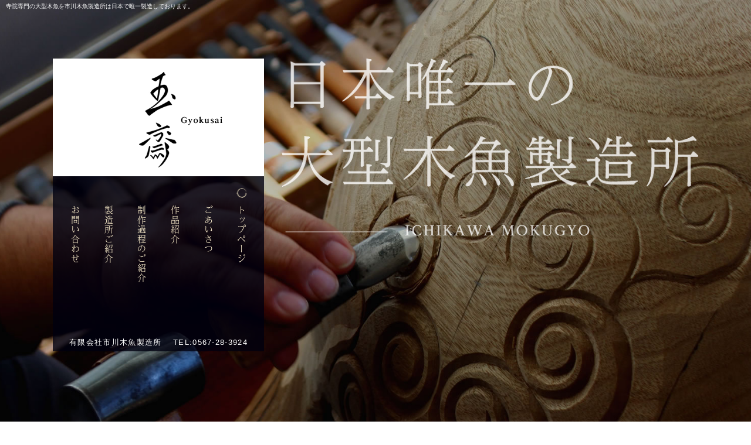

--- FILE ---
content_type: text/html; charset=UTF-8
request_url: https://www.mokugyo.jp/
body_size: 3937
content:
<!DOCTYPE html>
<html lang="ja">

<head>
<!-- Global site tag (gtag.js) - Google Analytics -->
<script async src="https://www.googletagmanager.com/gtag/js?id=G-JX8E54Y7D0"></script>
<script>
  window.dataLayer = window.dataLayer || [];
  function gtag(){dataLayer.push(arguments);}
  gtag('js', new Date());

  gtag('config', 'G-JX8E54Y7D0');
</script>
	
<meta http-equiv="content-type" content="text/html; charset=UTF-8" />
<title>寺院専門の手づくり木魚「玉斎」 | 市川木魚製造所</title>
<meta name="description" content="市川木魚製造所は愛知県愛西市にある会社で、市川木魚では寺院専用となる大きな木魚だけを専門で制作しております。長い歳月と手間をかけて、手づくりで木魚（玉斎）を造りあげています。国内では寺院専門で木魚を手作りしている唯一の会社です。" />
<meta name="generator" content="concrete5 - 5.6.4.0" />
<script type="text/javascript">
var CCM_DISPATCHER_FILENAME = '/index.php';var CCM_CID = 1;var CCM_EDIT_MODE = false;var CCM_ARRANGE_MODE = false;var CCM_IMAGE_PATH = "/concrete/images";
var CCM_TOOLS_PATH = "/index.php/tools/required";
var CCM_BASE_URL = "https://www.mokugyo.jp";
var CCM_REL = "";

</script>

<link rel="stylesheet" type="text/css" href="/concrete/css/ccm.base.css" />
<script type="text/javascript" src="/concrete/js/jquery.js"></script>
<script type="text/javascript" src="/concrete/js/ccm.base.js"></script>
	<meta name="viewport" content="user-scalable=1,initial-scale=1,minimum-scale=1,maximum-scale=1">
	<meta name="format-detection" content="telephone=no">
	<style>
		@import "/files/cache/css/html/typography.css";
	</style>
	<link rel="stylesheet" href="/themes/html/assets/css/reset.css" />
	<link rel="stylesheet" href="/themes/html/assets/js/slick/slick.css" />
	<link rel="stylesheet" href="/themes/html/assets/css/fix_menu.css" />
	<link rel="stylesheet" href="/themes/html/assets/css/style.css" />
			<link rel="stylesheet" href="/themes/html/assets/css/index.css" />
		<link rel="stylesheet" href="/themes/html/assets/css/sp_nav.css" />


		<script language="Javascript" src="/themes/html/assets/js/slick/slick.min.js"></script>


	<script src="/themes/html/assets/js/ofi.min.js"></script>


	<script src="/themes/html/assets/js/luxy.js"></script>

	<script src="/themes/html/assets/js/script.js"></script>


	<script>
		(function(d) {
			var config = {
					kitId: 'wvo0pza',
					scriptTimeout: 3000,
					async: true
				},
				h = d.documentElement,
				t = setTimeout(function() {
					h.className = h.className.replace(/\bwf-loading\b/g, "") + " wf-inactive";
				}, config.scriptTimeout),
				tk = d.createElement("script"),
				f = false,
				s = d.getElementsByTagName("script")[0],
				a;
			h.className += " wf-loading";
			tk.src = 'https://use.typekit.net/' + config.kitId + '.js';
			tk.async = true;
			tk.onload = tk.onreadystatechange = function() {
				a = this.readyState;
				if (f || a && a != "complete" && a != "loaded") return;
				f = true;
				clearTimeout(t);
				try {
					Typekit.load(config)
				} catch (e) {}
			};
			s.parentNode.insertBefore(tk, s)
		})(document);
	</script>


</head>

<body class="is-home">
	<div class="wrapper">



		<header id="header">


		<h1><span style="color: #ffffff;">寺院専門の大型木魚を市川木魚製造所は日本で唯一製造しております。</span></h1>
		



			
				<div class="headerinner">

				




				<div class="h-contents">

					<div class="logo opacity">

					<a href="/"><img border="0" class="ccm-image-block" alt="玉斎" src="/files/5316/1759/4891/h-logo.png" width="360" height="201" /></a>

					</div>


					<nav id="gnav">


<ul>
<li><a title="お問い合わせ" href="/contact/">お問い合わせ</a></li>
<li><a title="製造所ご紹介" href="/factory/">製造所ご紹介</a></li>
<li><a title="製作過程のご紹介" href="/flow/">制作過程のご紹介</a></li>
<li><a title="作品紹介" href="/work/">作品紹介</a></li>
<li><a title="ごあいさつ" href="/greetings/">ごあいさつ</a></li>
<li><a title="ホーム" href="/">トップページ</a></li>
</ul>
</nav><div class="text">


<p>有限会社市川木魚製造所 　TEL:0567-28-3924</p>
</div>

		



				</div>

					

						<div class="headcatch">

						<img border="0" class="ccm-image-block" alt="日本唯一の大型木魚製造所" src="/files/6016/1715/3555/catch.png" width="752" height="321" />
		

						</div>

				
						</div>
			







				

		</header>




		
<div id="luxy">


			<section id="mainimg">

				<div class="mainimginner">



	
					<div class="image js-parallax-scale">


					</div>

				</div>

			</section>





			<div id="main">




				<section id="concept">




					<div class="sectitle">

					<h2>悠久の時をかけて生まれ<br />時代を超えて受け継がれる音の響き</h2>
					</div>


					<div class="text">


<p>選りすぐられた大木の楠から数十年の時をかけて作られる木魚。<br /> その音の良さは、名だたるお寺で愛用されている実績からもはかり知ることができます。<br /> 市川木魚では3代に渡り製造方法を受け継ぎ、長い歳月をと惜しみない手間を掛けて作り上げております。<br /> その為、その木魚の音は100年以上変わることなく寺院にてご愛用頂いております。</p>
</div><p class="btn"><a title="ごあいさつ" href="/greetings/"> 市川木魚よりごあいさつ </a></p>
		

				</section>



				<section id="history">
					<div class="inner">

						<div class="txtbox">


						<h2>作品のご紹介 <span>Work</span></h2><p class="btn"><a title="作品紹介" href="/work/"> ご紹介はこちら </a></p>
	

						</div>


						<div class="image">

						<img border="0" class="ccm-image-block" alt="木魚の歴史のご紹介" src="/files/1616/1715/3554/history1.jpg" width="724" height="466" />
						</div>

					</div>

				</section>



				<section id="process">

					<div class="inner">

						<div class="left">
							<div class="image">

							<img border="0" class="ccm-image-block" alt="職人の技と知恵" src="/files/8316/1715/3554/process1.jpg" width="400" height="600" />
							</div>
	
							<div class="txtbox">
	
								<div class="sectitle">

								<h2>樹齢数百年の楠と<br /> 職人の技と知恵。</h2>
								</div>
	

								<div class="text">


<p>お客様の元に納められるまでには多くの工程と<br /> 悠久の歳月を要します。<br /> その一部を当サイトでご紹介いたします。</p>
</div>
		
	
							</div>
						</div>


						<div class="right">

						<h2>製造工程のご紹介 <span>Process</span></h2><p class="btn"><a title="製作過程のご紹介" href="/flow/"> ご紹介はこちら </a></p>
						</div>

					

					</div>

				</section>







				<section id="gallery">

					<div class="inner">


						<div class="txtbox">


						<h2>導入事例のご紹介 <span>Case</span></h2><p class="btn"><a title="導入事例" href="/case/"> ご紹介はこちら </a></p>

						</div>

						<div class="p-top__image-wrap">
							<div class="wrap">

								<div class="img0"></div>

							</div>
						</div>


					</div>

				</section>





				<section id="news">


				<h2>新着情報</h2>

					<div class="contents">


					<article>

	<time>2021.07.20</time>

	<div class="text">	<p>7月5日放送の東海テレビ「スイッチ」のコーナー「笑う門には福来る」に出演致しました。<br /><a title="メディア掲載情報" href="/factory/media/">詳しくはメディア掲載情報</a>をご覧ください。</p></div>

</article>

<article>

	<time>2021.03.31</time>

	<div class="text">	<p>作品一覧を更新致しました。寺院様で木魚の導入を悩んでいる方は、ぜひ参考にしてください。</p></div>

</article>

<article>

	<time>2021.03.05</time>

	<div class="text">	<p>市川木魚のホームページを公開いたしました。今後とも宜しくお願い致します。</p></div>

</article>




						
					</div>

				</section>



			</div>


			







<footer id="footer">
    <div class="top">
        <div class="inner">

            <div class="logo">

            <a href="/"><img border="0" class="ccm-image-block" alt="玉斎" src="/files/6216/1759/5055/f-logo.png" width="52" height="144" /></a>

            </div>


            <div class="text">


<p><strong>有限会社市川木魚製造所</strong><br /> 〒496-0912<br /> 愛知県愛西市東保町西河原２８８<br /> TEL:0567-28-3924</p>
</div><ul class="btns">
<li><a href="/contact"> お問い合わせ </a></li>
<li><a title="製造所ご紹介" name="access" href="https://www.mokugyo.jp/factory/#access"> アクセスマップ </a></li>
</ul>
	<div class="txtset">
	<p> </p>
<p><a href="https://www.furusato-tax.jp/product/detail/23232/5147734" target="_blank"><img style="display: block; margin-left: auto; margin-right: auto;" src="https://www.furusato-tax.jp/img/agreement/468_60w.png" alt="ふるさとチョイス" width="468" height="60" /></a></p>
<p> </p>
<p><a href="https://item.rakuten.co.jp/f232327-aisai/58720216/" target="_blank"><img style="display: block; margin-left: auto; margin-right: auto;" src="/files/6516/2676/9625/rakuten.png" alt="rakuten.png" width="300" height="120" /></a></p>	</div>




        </div>
    </div>


    <p id="copyright">Copyright ©有限会社市川木魚製造所. All rights reserved.</p>
		



</footer>






</div>

			


</div>

<div class="fix_menu">

<p class="tel"><a href="tel:0567-28-3924">電話する</a></p>
<p class="mail"><a title="お問い合わせ" href="/contact/">お問い合わせ</a></p>

</div>








</body>

</html>

--- FILE ---
content_type: text/css
request_url: https://www.mokugyo.jp/themes/html/assets/css/style.css
body_size: 2253
content:
@charset "UTF-8";
#gnav ul li a, #footer #copyright {
  font-family: a-otf-ud-reimin-pr6n, sans-serif;
  font-weight: 300;
  font-style: normal;
}

body {
  position: relative;
}

.floating {
  position: fixed;
  right: 10px;
  bottom: 10px;
}

@media (max-width: 767px) {
  #luxy {
    position: relative !important;
    -webkit-transform: translate3d(0px, 0px, 0px) !important;
            transform: translate3d(0px, 0px, 0px) !important;
  }
  body {
    height: auto !important;
  }
}

/* ----------------------------------------------
common
------------------------------------------------- */
body {
  overflow-x: hidden;
  color: #333333;
  font-size: 15px;
  line-height: 1.6;
  letter-spacing: 0.2em;
  font-family: "Yu Gothic UI", sans-serif;
}

@media (max-width: 767px) {
  body {
    font-size: 14px;
    letter-spacing: 0.1em;
  }
}

a {
  color: #333;
  text-decoration: underline;
}

a:hover {
  text-decoration: none;
}

img {
  max-width: 100%;
  height: auto;
}

.t-center {
  text-align: center;
}

.t-right {
  text-align: right;
}

.t-left {
  text-align: left;
}

.bold {
  font-weight: bold;
}

strong {
  font-weight: bold;
}

.red {
  color: #f00;
}

.opacity a {
  -webkit-transition: all 0.5s ease-out;
  transition: all 0.5s ease-out;
}

.opacity a:hover {
  opacity: 0.6;
}

.big {
  font-size: 18px;
  line-height: 1.8;
}

/* ----------------------------------------------
side
------------------------------------------------- */
#side {
  position: fixed;
  top: 50%;
  right: 0;
  z-index: 4;
  -webkit-transform: translateY(-50%);
          transform: translateY(-50%);
}

@media (max-width: 1500px) {
  #side {
    width: 16.66667vw;
  }
}

@media (max-width: 767px) {
  #side {
    display: none;
  }
}

/* ----------------------------------------------
header
------------------------------------------------- */
#header {
  -webkit-transition: all 0.5s ease-out;
  transition: all 0.5s ease-out;
  width: 100%;
  position: fixed;
  padding-top: 100px;
  top: 0px;
  left: 50%;
  -webkit-transform: translatex(-50%);
          transform: translatex(-50%);
  z-index: 2;
}

#header .headerinner {
  width: 100%;
  padding-right: 100px;
  max-width: 1120px;
  margin-left: auto;
  margin-right: auto;
  max-width: 1220px;
  padding-left: 10px;
  padding-right: 110px;
  max-width: 1320px;
  display: -webkit-box;
  display: -ms-flexbox;
  display: flex;
  -webkit-box-pack: justify;
      -ms-flex-pack: justify;
          justify-content: space-between;
}

@media (max-width: 1500px) {
  #header .headerinner {
    padding-right: 0px;
    max-width: 1120px;
    padding-left: 10px;
    padding-right: 10px;
  }
}

#header .h-contents {
  position: relative;
  height: 500px;
  -ms-flex-negative: 0;
      flex-shrink: 0;
  background-color: rgba(0, 0, 15, 0.8);
  width: 360px;
}

#header .headcatch {
  margin-left: 30px;
}

#header .headcatch img {
  width: 100%;
}

#header h1 {
  position: absolute;
  top: 5px;
  left: 10px;
  z-index: 2;
  color: #fff;
  font-size: 10px;
  line-height: 1.2;
  letter-spacing: 0;
}

#header .logo {
  background-color: #fff;
  text-align: center;
}

#header .text {
  position: absolute;
  bottom: 5px;
  width: 100%;
  padding: 0 10px;
  text-align: center;
  font-size: 13px;
  letter-spacing: 0.1em;
  line-height: 1.6;
  color: #fff;
}

#header .text span {
  font-size: 14px;
}

@media (max-width: 999px) {
  #header .h-contents {
    width: 300px;
    height: 450px;
  }
}

@media (max-width: 767px) {
  #header {
    padding-top: 0;
    position: relative;
    top: 0px;
    left: 0;
    -webkit-transform: translatex(0);
            transform: translatex(0);
  }
  #header .headerinner {
    width: 100%;
    padding: 0px;
    top: 0px;
  }
  #header .headcatch {
    position: absolute;
    top: 200px;
    left: 0;
    padding: 0 20px;
    text-align: center;
    margin-left: 0px;
    width: 100%;
  }
  #header .headcatch img {
    max-width: 500px;
  }
  #header .h-contents {
    width: 100%;
    height: auto;
  }
  #header .logo img {
    height: 80px;
    min-width: 0px;
    width: auto;
  }
  #header .text {
    position: relative;
    bottom: 0;
    padding: 5px 10px 5px 10px;
    font-size: 12px;
  }
  #header .text span {
    font-size: 13px;
  }
  #header h1 {
    display: none;
  }
}

#gnav {
  padding: 0 10px 70px 10px;
}

#gnav ul {
  display: -webkit-box;
  display: -ms-flexbox;
  display: flex;
  width: 100%;
  max-width: 1000px;
  margin: 0 auto;
}

#gnav ul li {
  position: relative;
  -webkit-box-flex: 1;
      -ms-flex: 1 0 auto;
          flex: 1 0 auto;
  -webkit-transition: all 0.5s ease-out;
  transition: all 0.5s ease-out;
  text-align: center;
}

#gnav ul li.current a:before {
  opacity: 1;
}

#gnav ul li a {
  text-decoration: none;
  color: #fff2d0;
  font-size: 15px;
  letter-spacing: 0.1em;
  line-height: 1.6;
  -webkit-writing-mode: vertical-rl;
      -ms-writing-mode: tb-rl;
          writing-mode: vertical-rl;
  padding-top: 50px;
  position: relative;
}

#gnav ul li a:before {
  -webkit-transition: all 0.5s ease-out;
  transition: all 0.5s ease-out;
  position: absolute;
  top: 20px;
  left: 50%;
  -webkit-transform: translatex(-50%);
          transform: translatex(-50%);
  display: block;
  content: "";
  width: 17px;
  height: 17px;
  opacity: 0;
  background: url(../images/gnav-icon.png) no-repeat center/cover;
}

#gnav ul li a:hover:before {
  opacity: 1;
}

@media (max-width: 767px) {
  #gnav {
    background-color: rgba(0, 0, 15, 0.8) !important;
    z-index: 4;
    height: calc(100vh - 50px) !important;
    right: -240px !important;
  }
  #gnav ul {
    -webkit-box-orient: vertical;
    -webkit-box-direction: normal;
        -ms-flex-direction: column;
            flex-direction: column;
  }
  #gnav ul li a {
    -webkit-writing-mode: inherit;
        -ms-writing-mode: inherit;
            writing-mode: inherit;
    padding-top: 30px;
  }
  #gnav ul li a:before {
    top: 15px;
  }
}

/* ----------------------------------------------
pagetop
------------------------------------------------- */
#pagetop {
  position: fixed;
  bottom: 30px;
  right: 30px;
  z-index: 4;
  width: 50px;
  height: 50px;
  -webkit-transition: all 0.5s ease-out;
  transition: all 0.5s ease-out;
}

#pagetop:hover {
  opacity: 0.6;
}

@media (max-width: 767px) {
  #pagetop {
    bottom: 55px;
    right: 10px;
  }
  #pagetop a {
    width: 40px;
    height: 40px;
  }
}

/*マウスオーバー時画像切り替え

#pagetop {
  position: fixed;
  bottom: 30px;
  right: 30px;
  z-index: 4;
  a {
    position: relative;
    display: block;
    width: 40px;
    height: 17px;
    img {
      @include transition();
      position: absolute;
      top: 0;
      &:last-child {
        opacity: 0;
      }
    }
    &:hover img:first-child {
      opacity: 0;
    }
    &:hover img:last-child {
      opacity: 1;
    }
  }
  @include sp {
   //display: none !important;
   bottom: 55px;
    right: 10px;
    a {
      width: 40px;
      height: 40px;
    }
  }
}

*/
/*フッター部分に固定
#pagetop {
  position: absolute;
  top: -73px;
  right: -50px;
  z-index: 4;
  width: 46px;
  height: 46px;
  @include opacity();
  @media (max-width: 1200px){
    right: 20px;
  }
  @include sp {
    //display: none !important;
    top: -70px;
    right: 10px;
    width: 40px;
    height: 40px;
    a {
    }
  }
}
*/
/* ----------------------------------------------
footer
------------------------------------------------- */
#footer .top {
  padding-top: 40px;
  padding-bottom: 40px;
  background: url(../images/f-bg.jpg) no-repeat center/cover;
}

#footer .inner {
  position: relative;
  width: 100%;
  max-width: 1120px;
  margin-left: auto;
  margin-right: auto;
  padding-left: 10px;
  padding-right: 10px;
}

#footer .logo {
  text-align: center;
  margin-bottom: 30px;
}

#footer .logo a {
  -webkit-transition: all 0.5s ease-out;
  transition: all 0.5s ease-out;
}

#footer .logo a:hover {
  opacity: 0.6;
}

#footer .text {
  margin-bottom: 30px;
  text-align: center;
  font-family: "Yu Gothic UI", sans-serif;
  font-size: 15px;
  letter-spacing: 0;
  line-height: 1.6;
  color: #fff;
}

#footer .btns {
  display: -webkit-box;
  display: -ms-flexbox;
  display: flex;
  -webkit-box-pack: center;
      -ms-flex-pack: center;
          justify-content: center;
}

#footer .btns li {
  width: 100%;
  max-width: 280px;
}

#footer .btns li + li {
  margin-left: 80px;
}

#footer .btns a {
  display: -webkit-box;
  display: -ms-flexbox;
  display: flex;
  -webkit-box-pack: center;
      -ms-flex-pack: center;
          justify-content: center;
  -webkit-box-align: center;
      -ms-flex-align: center;
          align-items: center;
  -webkit-transition: all 0.5s ease-out;
  transition: all 0.5s ease-out;
  width: 100%;
  height: 50px;
  border: solid 1px #fff;
  color: #fff;
  font-size: 15px;
  letter-spacing: 0.1em;
  line-height: 1.6;
  font-weight: bold;
  text-decoration: none;
  font-family: "Yu Gothic UI", sans-serif;
}

#footer .btns a:hover {
  opacity: 0.6;
}

#footer #copyright {
  padding: 0 10px;
  height: 70px;
  display: -webkit-box;
  display: -ms-flexbox;
  display: flex;
  -webkit-box-pack: center;
      -ms-flex-pack: center;
          justify-content: center;
  -webkit-box-align: center;
      -ms-flex-align: center;
          align-items: center;
  text-align: center;
  font-size: 12px;
  letter-spacing: 0;
  line-height: 1.2;
  color: #000000;
}

@media (max-width: 767px) {
  #footer .text {
    font-size: 14px;
  }
  #footer .btns {
    -webkit-box-orient: vertical;
    -webkit-box-direction: normal;
        -ms-flex-direction: column;
            flex-direction: column;
    -webkit-box-align: center;
        -ms-flex-align: center;
            align-items: center;
  }
  #footer .btns li {
    width: 100%;
    max-width: 280px;
  }
  #footer .btns li + li {
    margin-top: 20px;
    margin-left: 0px;
  }
  #footer .btns a {
    height: 50px;
    font-size: 15px;
  }
  #footer #copyright {
    height: 50px;
  }
}
/*# sourceMappingURL=style.css.map */

--- FILE ---
content_type: text/css
request_url: https://www.mokugyo.jp/themes/html/assets/css/index.css
body_size: 2289
content:
#concept .btn a, #history .btn a, #process .btn a, #gallery .btn a {
  position: relative;
  padding: 0 5px 10px 5px;
  display: inline-block;
  color: #00000e;
  font-size: 24px;
  line-height: 1.4;
  letter-spacing: 0.1em;
  text-decoration: none;
  border-bottom: 1px solid #bbbbbb;
}

#concept .btn a:after, #history .btn a:after, #process .btn a:after, #gallery .btn a:after {
  -webkit-transition: all 0.5s ease-out;
  transition: all 0.5s ease-out;
  position: absolute;
  bottom: -1px;
  left: 0;
  display: block;
  content: "";
  width: 50px;
  height: 1px;
  background-color: #00000e;
}

#concept .btn a:hover:after, #history .btn a:hover:after, #process .btn a:hover:after, #gallery .btn a:hover:after {
  width: 100%;
}

@media (max-width: 999px) {
  #concept .btn a, #history .btn a, #process .btn a, #gallery .btn a {
    font-size: 18px;
  }
}

@media (max-width: 767px) {
  #concept .btn a, #history .btn a, #process .btn a, #gallery .btn a {
    font-size: 15px;
  }
}

#concept .btn a, #history .btn a, #process .btn a, #gallery .btn a, #history h2, #process .right h2, #gallery h2, #concept .sectitle h2, #process .sectitle h2, #news {
  font-family: a-otf-ud-reimin-pr6n, sans-serif;
  font-weight: 300;
  font-style: normal;
}

#history h2, #process .right h2, #gallery h2 {
  padding: 70px 30px 0 30px;
  -webkit-writing-mode: vertical-rl;
      -ms-writing-mode: tb-rl;
          writing-mode: vertical-rl;
  margin-bottom: 50px;
  font-size: 20px;
  color: #00000e;
  letter-spacing: 0.2em;
  line-height: 1.4;
  background-image: url(../images/h2-icon.png);
  background-repeat: no-repeat;
  background-position: top 0 center;
}

#history h2 span, #process .right h2 span, #gallery h2 span {
  padding-top: 10px;
  font-size: 12px;
}

@media (max-width: 767px) {
  #history h2, #process .right h2, #gallery h2 {
    padding: 45px 10px 0 10px;
    background-size: 30px auto;
    -webkit-writing-mode: inherit;
        -ms-writing-mode: inherit;
            writing-mode: inherit;
    text-align: center;
    font-size: 18px;
    letter-spacing: 0.1em;
  }
  #history h2 span, #process .right h2 span, #gallery h2 span {
    display: block;
    font-size: 10px;
  }
}

#concept .sectitle, #process .sectitle {
  margin-bottom: 40px;
}

#concept .sectitle h2, #process .sectitle h2 {
  color: #00000e;
  font-size: 26px;
  line-height: 1.8;
  letter-spacing: 0.1em;
}

@media (max-width: 767px) {
  #concept .sectitle, #process .sectitle {
    margin-bottom: 30px;
  }
  #concept .sectitle h2, #process .sectitle h2 {
    font-size: 16px;
  }
}

/* ----------------------------------------------
mainimg
------------------------------------------------- */
#mainimg {
  overflow: hidden;
}

#mainimg .mainimginner {
  position: relative;
  height: 120vh;
}

#mainimg .image {
  position: absolute;
  width: 100%;
  height: 100%;
  left: 0;
  top: 0;
  z-index: 1;
  background: url(../images/mainimg.jpg) no-repeat center/cover;
}

@media (max-width: 767px) {
  #mainimg .mainimginner {
    height: calc(100vh - 159px);
  }
}

/* ----------------------------------------------
concept
------------------------------------------------- */
#concept {
  margin-bottom: 200px;
  padding-top: 100px;
  width: 100%;
  padding-right: 100px;
  max-width: 1120px;
  margin-left: auto;
  margin-right: auto;
  max-width: 1220px;
  padding-left: 10px;
  padding-right: 110px;
}

@media (max-width: 1500px) {
  #concept {
    padding-right: 0px;
    max-width: 1120px;
    padding-left: 10px;
    padding-right: 10px;
  }
}

#concept .sectitle {
  display: -webkit-box;
  display: -ms-flexbox;
  display: flex;
  -webkit-box-pack: center;
      -ms-flex-pack: center;
          justify-content: center;
}

#concept .text {
  color: #333333;
  font-size: 15px;
  line-height: 1.6;
  letter-spacing: 0.2em;
  font-family: "Yu Gothic UI", sans-serif;
}

#concept .btn {
  margin-top: 50px;
}

@media (max-width: 767px) {
  #concept {
    margin-bottom: 100px;
    padding-top: 70px;
  }
  #concept .text {
    font-size: 14px;
    letter-spacing: 0.1em;
  }
  #concept .btn {
    text-align: center;
  }
}

/* ----------------------------------------------
history
------------------------------------------------- */
#history {
  margin-bottom: 200px;
}

#history .inner {
  width: 100%;
  padding-right: 100px;
  max-width: 1120px;
  margin-left: auto;
  margin-right: auto;
  max-width: 1220px;
  padding-left: 10px;
  padding-right: 110px;
  display: -webkit-box;
  display: -ms-flexbox;
  display: flex;
  -webkit-box-pack: justify;
      -ms-flex-pack: justify;
          justify-content: space-between;
}

@media (max-width: 1500px) {
  #history .inner {
    padding-right: 0px;
    max-width: 1120px;
    padding-left: 10px;
    padding-right: 10px;
  }
}

#history .txtbox {
  -ms-flex-negative: 0;
      flex-shrink: 0;
}

#history .image {
  margin-left: 100px;
}

#history .btn {
  margin-top: 50px;
}

@media (max-width: 999px) {
  #history .image {
    margin-left: 50px;
  }
}

@media (max-width: 767px) {
  #history {
    margin-bottom: 100px;
  }
  #history .inner {
    -webkit-box-orient: vertical;
    -webkit-box-direction: normal;
        -ms-flex-direction: column;
            flex-direction: column;
  }
  #history .txtbox {
    margin-bottom: 50px;
  }
  #history .image {
    margin-left: 0px;
  }
  #history .btn {
    margin-top: 0px;
    text-align: center;
  }
}

/* ----------------------------------------------
process
------------------------------------------------- */
#process {
  margin-bottom: 110px;
}

#process .inner {
  width: 100%;
  padding-right: 100px;
  max-width: 1120px;
  margin-left: auto;
  margin-right: auto;
  max-width: 1220px;
  padding-left: 10px;
  padding-right: 110px;
  display: -webkit-box;
  display: -ms-flexbox;
  display: flex;
  -webkit-box-pack: justify;
      -ms-flex-pack: justify;
          justify-content: space-between;
}

@media (max-width: 1500px) {
  #process .inner {
    padding-right: 0px;
    max-width: 1120px;
    padding-left: 10px;
    padding-right: 10px;
  }
}

#process .left {
  display: -webkit-box;
  display: -ms-flexbox;
  display: flex;
}

#process .right {
  -ms-flex-negative: 0;
      flex-shrink: 0;
  margin-left: 50px;
}

#process .txtbox {
  -ms-flex-negative: 0;
      flex-shrink: 0;
}

#process .image {
  margin-right: 100px;
}

#process .text {
  color: #333333;
  font-size: 15px;
  line-height: 1.6;
  letter-spacing: 0.2em;
  font-family: "Yu Gothic UI", sans-serif;
}

#process .btn {
  margin-top: 50px;
}

@media (max-width: 999px) {
  #process .image {
    margin-right: 50px;
  }
}

@media (max-width: 767px) {
  #process {
    margin-bottom: 10px;
  }
  #process .inner {
    -webkit-box-align: center;
        -ms-flex-align: center;
            align-items: center;
    -webkit-box-orient: vertical;
    -webkit-box-direction: normal;
        -ms-flex-direction: column;
            flex-direction: column;
  }
  #process .left {
    -webkit-box-ordinal-group: 2;
        -ms-flex-order: 1;
            order: 1;
    -webkit-box-align: center;
        -ms-flex-align: center;
            align-items: center;
    -webkit-box-orient: vertical;
    -webkit-box-direction: normal;
        -ms-flex-direction: column;
            flex-direction: column;
  }
  #process .right {
    margin-left: 0;
  }
  #process .image {
    margin-right: 0px;
    margin-bottom: 30px;
    max-width: 350px;
    width: 100%;
    padding-top: 320px;
    position: relative;
  }
  #process .image img {
    width: 100%;
    height: 100%;
    position: absolute;
    top: 0;
    -o-object-fit: cover;
       object-fit: cover;
    -o-object-position: 100% 0;
       object-position: 100% 0;
    font-family: "object-fit: cover;";
  }
  #process .text {
    font-size: 14px;
    letter-spacing: 0.1em;
  }
  #process .btn {
    margin-top: 30px;
    text-align: center;
  }
}

/* ----------------------------------------------
news
------------------------------------------------- */
#news {
  margin-bottom: 200px;
  width: 100%;
  padding-right: 100px;
  max-width: 1120px;
  margin-left: auto;
  margin-right: auto;
  max-width: 1220px;
  padding-left: 10px;
  padding-right: 110px;
  display: -webkit-box;
  display: -ms-flexbox;
  display: flex;
}

@media (max-width: 1500px) {
  #news {
    padding-right: 0px;
    max-width: 1120px;
    padding-left: 10px;
    padding-right: 10px;
  }
}

#news h2 {
  -ms-flex-negative: 0;
      flex-shrink: 0;
  width: 250px;
  min-height: 200px;
  display: -webkit-box;
  display: -ms-flexbox;
  display: flex;
  -webkit-box-pack: center;
      -ms-flex-pack: center;
          justify-content: center;
  -webkit-box-align: center;
      -ms-flex-align: center;
          align-items: center;
  background-color: #00000e;
  font-size: 14px;
  letter-spacing: 0.2em;
  line-height: 1.4;
  color: #fff;
}

#news .contents {
  padding: 20px 30px;
  -webkit-box-flex: 1;
      -ms-flex: 1;
          flex: 1;
  background-color: #f9f9f9;
}

#news article {
  display: -webkit-box;
  display: -ms-flexbox;
  display: flex;
  font-size: 15px;
  letter-spacing: 0.1em;
  line-height: 1.6;
  font-family: "Yu Gothic UI", sans-serif;
}

#news article + article {
  margin-top: 30px;
}

#news time {
  -ms-flex-negative: 0;
      flex-shrink: 0;
  margin-right: 10px;
  display: block;
  color: #00000d;
  font-weight: bold;
}

#news .text {
  color: #333333;
}

#news .text a {
  font-weight: bold;
  color: #00000c;
}

@media (max-width: 767px) {
  #news {
    margin-bottom: 70px;
    display: block;
  }
  #news h2 {
    width: 100%;
    min-height: 50px;
  }
  #news .contents {
    padding: 20px 20px;
    -webkit-box-flex: 1;
        -ms-flex: 1;
            flex: 1;
    background-color: #f9f9f9;
  }
  #news article {
    display: block;
    font-size: 14px;
  }
  #news article + article {
    margin-top: 20px;
  }
  #news time {
    margin-bottom: 5px;
    margin-right: 0px;
  }
}

/* ----------------------------------------------
gallery
------------------------------------------------- */
#gallery {
  overflow: hidden;
  margin-bottom: 150px;
}

#gallery .inner {
  width: 100%;
  padding-right: 100px;
  max-width: 1120px;
  margin-left: auto;
  margin-right: auto;
  max-width: 1220px;
  padding-left: 10px;
  padding-right: 110px;
  display: -webkit-box;
  display: -ms-flexbox;
  display: flex;
  -webkit-box-pack: justify;
      -ms-flex-pack: justify;
          justify-content: space-between;
}

@media (max-width: 1500px) {
  #gallery .inner {
    padding-right: 0px;
    max-width: 1120px;
    padding-left: 10px;
    padding-right: 10px;
  }
}

#gallery .txtbox {
  padding-top: 90px;
  -ms-flex-negative: 0;
      flex-shrink: 0;
}

#gallery .p-top__image-wrap {
  width: 72.72727272727273%;
}

#gallery .img0 {
  width: 100% !important;
  top: 0 !important;
  left: 0 !important;
}

#gallery .btn {
  margin-top: 50px;
}

@media (max-width: 767px) {
  #gallery {
    margin-bottom: 100px;
  }
  #gallery .inner {
    -webkit-box-orient: vertical;
    -webkit-box-direction: normal;
        -ms-flex-direction: column;
            flex-direction: column;
  }
  #gallery .p-top__image-wrap {
    width: 100%;
  }
  #gallery .btn {
    margin-top: 0px;
    text-align: center;
  }
}

/* ----------------------------------------------
gallery p-top__image 
------------------------------------------------- */
.p-top__image {
  position: relative;
  margin-top: -1px;
}

.p-top__image-heading {
  background: #fff;
}

.p-top__image-heading .c-title1 {
  margin-bottom: 0;
  padding-bottom: 0;
}

.p-top__image-heading .c-title1 .h {
  font-size: 75px;
  font-size: 7.5rem;
  font-weight: 400;
}

@media screen and (min-width: 1401px) {
  .p-top__image-heading .c-title1 .h {
    font-size: 90px;
    font-size: 9rem;
  }
}

.p-top__image-wrap .wrap {
  padding-top: 90px;
  height: calc(610px * 5);
}

.p-top__image-wrap .wrap:before,
.p-top__image-wrap .wrap:after {
  display: none;
}

.p-top__image-wrap .wrap > div {
  position: relative;
  width: 100%;
  height: 600px;
  margin: auto;
  background-position: center;
  background-repeat: no-repeat;
  background-size: cover;
  -webkit-transition: background-image 0.3s linear;
  transition: background-image 0.3s linear;
}

.p-top__image-wrap .wrap > div.img0 {
  background-image: url(../images/gallery1.jpg);
}

.p-top__image-wrap .wrap > div.img1 {
  background-image: url(../images/gallery2.jpg);
}

.p-top__image-wrap .wrap > div.img2 {
  background-image: url(../images/gallery3.jpg);
}

.p-top__image-wrap .wrap > div.img3 {
  background-image: url(../images/gallery4.jpg);
}

@media (max-width: 767px) {
  .p-top__image-wrap .wrap > div {
    height: 350px;
  }
  .p-top__image-wrap .wrap {
    padding-top: 60px;
    height: calc(360px * 5);
  }
}

/* ----------------------------------------------

------------------------------------------------- */
/*# sourceMappingURL=index.css.map */

--- FILE ---
content_type: text/css
request_url: https://www.mokugyo.jp/themes/html/assets/css/sp_nav.css
body_size: 535
content:
@charset "utf-8";


/*----------------------------------------------
スマホメニュー
----------------------------------------------*/
.layer{
	position: fixed;
	top: 0;
	right: 240px;
	z-index: 1;
	display: none;
	width: 100%;
	height: 100%;
	background-color: transparent;
}
.wrapper{
	position: relative;
	right: 0;
}
.wrapper.open{
	position: fixed;
	width: 100%;
}
#btn-gnav {
	display: none;
}
@media screen and (max-width: 767px){
	#btn-gnav {
		position: fixed;
		top: 5px;
		right: 5px;
		z-index: 5;
		display: block;
		width: 50px;
		height: 50px;
		font-size: 12px;
		color: #fff;
		text-align: center;
		background-color: #00000F;
		border-radius: 5px;
		cursor: pointer;
		border: solid 1px #fff;
		line-height: 1;
	}
	#btn-gnav:after {
		position: absolute;
		bottom: 5px;
		content: 'MENU';
		display: block;
		width: 100%;
		color: #fff;
		font-size: 11px;
		text-align: center;
	}
	#btn-gnav span {
		display: inline-block;
		position: relative;
		width: 60%;
		height: 4px;
		background-color: #fff;
		border-radius: 4px;
	}
	#btn-gnav span:before {
		content: "";
		display: block;
		position: absolute;
		top: 8px;
		width: 100%;
		height: 4px;
		background-color: #fff;
		border-radius: 4px;
	}
	#btn-gnav span:after {
		content: "";
		display: block;
		position: absolute;
		top: 16px;
		width: 100%;
		height: 4px;
		background-color: #fff;
		border-radius: 4px;
	}
	#gnav{
		position: fixed;
		top: 0;
		right: -240px;
		width: 240px;
		height: calc(100% - 50px);
		padding: 0;
		background: #fff;
		border-left: 1px solid #000;
		width: 240px;
		overflow-y: auto;
	}
	#gnav ul{
		max-width: none;
		height: auto;
		padding: 0;
	}
	#gnav ul li{
		float: none;
		text-align: center;
		border-bottom: 1px solid #000;
		width: 100%;
	}
	#gnav ul li a{
		display: block;
		line-height: 45px;
	}
}


--- FILE ---
content_type: application/javascript
request_url: https://www.mokugyo.jp/themes/html/assets/js/luxy.js
body_size: 3618
content:
/**
 * Written by Mineo Okuda on 01/03/18.
 *
 * Mineo Okuda - development + design
 * https://willstyle.co.jp
 * https://github.com/min30327
 *
 * MIT license.
 */

(function(root, factory) {
	'use strict';

	if (typeof define === 'function' && define.amd) {
		// AMD. Register as an anonymous module.
		define([], factory);
	}
	else if (typeof exports === 'object') {
		// COMMONJS
		module.exports = factory();
	}
	else {
		// BROWSER
		root.luxy = factory();
	}
}(this, function() {

	'use strict';

		var defaults = {
			wrapper: '#luxy',
			fixed: '.luxy-fixed',
			targets : '.luxy-el',
			wrapperSpeed: 0.01,//0.18
			targetSpeed: 0.02,//0.02
			targetPercentage: 0.1//0.1
		};

		// var winHeight = $(window).height();
		var winHeight = window.innerHeight;
		var w = $(window).width();

 		var requestAnimationFrame =
			window.requestAnimationFrame || window.mozRequestAnimationFrame ||
			window.webkitRequestAnimationFrame || window.msRequestAnimationFrame;
			window.requestAnimationFrame = requestAnimationFrame;
		var cancelAnimationFrame = window.cancelAnimationFrame || window.mozCancelAnimationFrame;

		/**
		 * Merge two or more objects. Returns a new object.
		 * @param {Object}   objects  The objects to merge together
		 * @returns {Object}          Merged values of defaults and options
		 */
		var extend = function () {

			// Variables
			var extended = {};
			var deep = false;
			var i = 0;
			var length = arguments.length;

			// Merge the object into the extended object
			var merge = function (obj) {
				for (var prop in obj) {
					if (obj.hasOwnProperty(prop)) {
						extended[prop] = obj[prop];
					}
				}
			};

			// Loop through each object and conduct a merge
			for ( ; i < length; i++ ) {
				var obj = arguments[i];
				merge(obj);
			}

			return extended;

		};

		var Luxy = function(){
			this.Targets = [];
			this.TargetsLength = 0;
			this.wrapper = '';
			this.fixed = '';
			this.windowHeight = 0;
			this.wapperOffset = 0;
			this.wapperOffsetRev = 0;
			this.wapperOffsetRev2 = 0;
			this.wapperOffsetRev3 = 0;
		};
		Luxy.prototype = {
			isAnimate: false,
			isResize : false,
			scrollId: "",
			resizeId: "",
			init : function(options){
				this.settings = extend(defaults, options || {});
				this.wrapper = document.querySelector(this.settings.wrapper);
				this.fixed = document.querySelectorAll(this.settings.fixed);

				if(this.wrapper==="undefined"){
					return false;
				}
				this.targets = document.querySelectorAll(this.settings.targets);
				document.body.style.height = this.wrapper.clientHeight + 'px';

				this.windowHeight = window.clientHeight;
				this.attachEvent();
				this.apply(this.targets,this.wrapper);
				this.animate();
				this.resize();
			},
			apply : function(targets,wrapper){
				this.wrapperInit();

				this.targetsLength = targets.length;
				for (var i = 0; i < this.targetsLength; i++) {
					var attr = {
						offset : targets[i].getAttribute('data-offset'),
						speedX : targets[i].getAttribute('data-speed-x'),
						speedY : targets[i].getAttribute('data-speed-Y'),
						percentage : targets[i].getAttribute('data-percentage'),
						horizontal : targets[i].getAttribute('data-horizontal')
					};
					this.targetsInit(targets[i],attr);
				}
			},
			wrapperInit: function(){
				this.wrapper.style.width = '100%';
				this.wrapper.style.position = 'fixed';
			},
			targetsInit: function(elm,attr){

				this.Targets.push({
					elm : elm,
					offset : attr.offset ? attr.offset : 0,
					horizontal : attr.horizontal ? attr.horizontal : 0,
					top : 0,
					left : 0,
					speedX : attr.speedX ? attr.speedX : 1,
					speedY : attr.speedY ? attr.speedY : 1,
					percentage :attr.percentage ? attr.percentage : 0
				});
			},
			scroll : function(){
				var scrollTopTmp = document.documentElement.scrollTop || document.body.scrollTop;
				this.scrollTop = document.documentElement.scrollTop || document.body.scrollTop;
				var offsetBottom = this.scrollTop + this.windowHeight;
				this.wrapperUpdate(this.scrollTop);
				for (var i = 0; i < this.Targets.length; i++) {
					this.targetsUpdate(this.Targets[i]);
				}
			},
			animate : function(){
				this.scroll();
				this.scrollId = requestAnimationFrame(this.animate.bind(this));
			},
			wrapperUpdate : function(){

				this.wapperOffset += (this.scrollTop - this.wapperOffset) * this.settings.wrapperSpeed;
				// console.log(this.scrollTop,this.wapperOffset,this.settings.wrapperSpeed);
				this.wrapper.style.transform = 'translate3d(' + 0 + ',' +  Math.round(-this.wapperOffset* 100) / 100 + 'px ,' + 0 + ')';
				for(var j = 0; j < this.fixed.length; ++j){
					this.fixed[j].style.transform = 'translate3d(' + 0 + ',' +  - Math.round(-this.wapperOffset* 100) / 100 + 'px ,' + 0 + ')';
				}










		/*=======================================
				トップ 画像パララックス
				=========================================*/
				if($('body').hasClass('is-home')){
					var scrollTops = Math.round(this.wapperOffset* 100) / 100;
					var scrollTopsRev = -Math.round(-this.wapperOffset* 100) / 100;
					if(w>768){
						$(window).on('resize',function(){
							// var winHeight = $(window).height();
							var winHeight = window.innerHeight;
						});
					}
					// console.log(winHeight);
					// $('.l-kv__txt1').text(winHeight);
					var posImageWrap = $('.p-top__image-wrap').offset().top;
					var posImageEnd = posImageWrap + $('.p-top__image-wrap').innerHeight();
					var imageTop = 0;
					// console.log(this.scrollTop,posImageWrap);


					// 画像 切り替え
					if(w>768) var xH = 610;
					else var xH = 300;
					if(this.scrollTop > posImageWrap && this.scrollTop < posImageEnd - winHeight){
						var scrlImagePos = (this.scrollTop - posImageWrap) / xH | 0;
						if(scrlImagePos > 3) scrlImagePos = 3;
						$($('.p-top__image-wrap .wrap > div').attr('class','img'+scrlImagePos));

					// 	// 画像 位置
					// 	var imageTop = $('.p-top__image-wrap .wrap').offset().top;
					// 	imageTop += (this.scrollTop - posImageWrap);
					// 	console.log(this.scrollTop,imageTop,posImageWrap);
					// 	document.querySelector('.p-top__image-wrap .wrap > div').style.transform = 'translate3d(0,'+ -Math.round(-imageTop* 100) / 100 +'px ,0)';
					// 	// console.log(scrlImagePos);
					}





					// 画像 サイズ

					/*
					if(w>768){// PC
						var percentage = ((this.scrollTop*2)/posImageEnd*100)-55;
						var percentage2 = ((this.scrollTop-posImageWrap)/(posImageEnd-posImageWrap-winHeight))*100;
						percentage2 = percentage2*0.25 + 75;
						if(percentage<35) percentage=35;
						if(percentage>=100) percentage=100;
						if(percentage2<75) percentage2=75;
						if(percentage2>=100) percentage2=100;
					}else{// SP
						var percentage = ((this.scrollTop-posImageWrap)/(posImageEnd-posImageWrap-winHeight))*100;
						percentage = percentage*0.51 + 49;
						var percentage2 = ((this.scrollTop-posImageWrap)/(posImageEnd-posImageWrap-winHeight))*100;
						percentage2 = percentage2*0.60 + 40;
						if(percentage<49) percentage=49;
						if(percentage>=100) percentage=100;
						if(percentage2<40) percentage2=40;
						if(percentage2>=100) percentage2=100;
					}
*/

/*
					var posY = (100-percentage2)/2;
					$('.p-top__image-wrap .wrap > div').css({
						'width':percentage+'vw',
						'height':percentage2+'vh',
						'top':posY+'vh'
					});
*/











if(w>768){// PC
	var percentage = ((this.scrollTop*2)/posImageEnd*100)-55;
	var percentage2 = ((this.scrollTop-posImageWrap)/(posImageEnd-posImageWrap-winHeight))*100;
	percentage2 = percentage2*0.25 + 75;
	if(percentage<50) percentage=50;
	if(percentage>=100) percentage=100;
	if(percentage2<50) percentage2=50;
	if(percentage2>=100) percentage2=100;
}else{// SP
	var percentage = ((this.scrollTop-posImageWrap)/(posImageEnd-posImageWrap-winHeight))*100;
	percentage = percentage*0.51 + 49;
	var percentage2 = ((this.scrollTop-posImageWrap)/(posImageEnd-posImageWrap-winHeight))*100;
	percentage2 = percentage2*0.60 + 40;
	if(percentage<49) percentage=49;
	if(percentage>=100) percentage=100;
	if(percentage2<40) percentage2=40;
	if(percentage2>=100) percentage2=100;
}



var posY = (100-percentage2)/2;
var posX = (percentage)/4;
if(w>768){
$('.p-top__image-wrap .wrap > div').css({
	//'width':percentage+'vw',
	//'height':percentage2+'vh',
	//'top':posY+'vh',
	//'left':-posX+'vw'
	
});
}


					// 画像 スクロール固定
					if(
						this.scrollTop >= posImageWrap
						&& this.scrollTop + winHeight <= posImageEnd
					){
						// window.alert('1');
						this.wapperOffsetRev += (this.scrollTop - posImageWrap - this.wapperOffsetRev);
						document.querySelector('.p-top__image-wrap .wrap').style.transform = 'translate3d(' + 0 + ',' +  -Math.round(-this.wapperOffsetRev* 100) / 100 + 'px ,' + 0 + ')';

					}else if(this.scrollTop + winHeight > posImageEnd){
						// window.alert('1');
						var diff = (posImageEnd - this.scrollTop - winHeight) * 0.2;
						// console.log(diff);
						this.wapperOffsetRev += (this.scrollTop - posImageWrap - this.wapperOffsetRev);
						document.querySelector('.p-top__image-wrap .wrap').style.transform = 'translate3d(' + 0 + ',calc(' +  -Math.round(-this.wapperOffsetRev* 100) / 100 + 'px + '+diff+'px) ,' + 0 + ')';

					}




					// KV下リード文
					// var leadTop = $('.p-top__lead .l-kv__txt1').offset().top;
					// var txtOutside = $('.l-kv__txt1.outside').height()/2;
					// // console.log(this.scrollTop,leadTop);
					// if(this.scrollTop + (winHeight/2) - txtOutside >= leadTop){
					// 	// console.log(leadTop,this.scrollTop);
					// 	// $('.l-kv__txt1.outside').css('transform','translate3d(' + 0 + ',' + (leadTop - (winHeight/2) - txtOutside) + 'px ,' + 0 + ')');
					// 	document.querySelector('.l-kv__txt1.outside').style.opacity = '0';
					// 	document.querySelector('.p-top__lead .l-kv__txt1').style.opacity = '1';
					// }else{
					// 	document.querySelector('.l-kv__txt1.outside').style.opacity = '1';
					// 	document.querySelector('.p-top__lead .l-kv__txt1').style.opacity = '0';
					// }



					// OUR PRODUCT
					// var posProductWrap = $('.p-top__product').offset().top;
					// var posProductEnd = posProductWrap + $('.p-top__product').innerHeight();
					// // console.log(this.scrollTop,posProductWrap,this.wapperOffsetRev2);
					// if(this.scrollTop + winHeight <= posProductEnd){

					// 	this.wapperOffsetRev2 += (this.scrollTop - posProductWrap - this.wapperOffsetRev2);
					// 	document.querySelector('.p-top__product-wrap').style.transform = 'translate3d(' + 0 + ',' +  -Math.round(-this.wapperOffsetRev2* 100) / 100 + 'px ,' + 0 + ')';
					// }
				}





















				/*=======================================
				パララックス
				=========================================*/
				var sctop = this.scrollTop;
				var $window = $(window);
				$('.js-parallax-scale2').each(function(index){
					var $self = $(this);
					var offsetPositions = $self.offset();
					if (
						(sctop + $window.height()) > offsetPositions.top &&
						((offsetPositions.top + $self.height()) > sctop)
					){
						var bgScale = ((sctop + $window.height() - offsetPositions.top)/35);
						if(bgScale<0) bgScale = 0;
						var scales = bgScale + 100 + '%';
						$self.css('background-size', scales);
					}
				});
				$('.js-parallax-scale3').each(function(index){
					var $self = $(this);
					var offsetPositions = $self.offset();
					if (
						(sctop + $window.height()) > offsetPositions.top &&
						((offsetPositions.top + $self.height()) > sctop)
					){
						var bgScale = ((sctop + $window.height() - offsetPositions.top)/50);
						if(bgScale<0) bgScale = 0;
						var scales = bgScale + 100 + '%';
						$self.css('background-size', scales);
					}
				});
				$('.js-parallax').each(function(index){
					var $self = $(this);
					var offsetPositions = $self.offset();
					if (
						(sctop + $window.height()) > offsetPositions.top &&
						((offsetPositions.top + $self.height()) > sctop)
					){
						var offsetY =  sctop - offsetPositions.top  -((sctop - offsetPositions.top)/ 1.2);
						var positions = '50%' + offsetY + 'px';
						$self.css('backgroundPosition', positions);
					}
				});









			},
			targetsUpdate : function(target){
				target.top += (this.scrollTop * Number(this.settings.targetSpeed) * Number(target.speedY) - target.top) * this.settings.targetPercentage;
				target.left += (this.scrollTop * Number(this.settings.targetSpeed) * Number(target.speedX) - target.left) * this.settings.targetPercentage;
				var targetOffsetTop = ( parseInt(target.percentage) - target.top - parseInt(target.offset) );
				var offsetY = Math.round(targetOffsetTop * -100) / 100;
				var offsetX = 0;
				if(target.horizontal){
					var targetOffsetLeft = ( parseInt(target.percentage) - target.left - parseInt(target.offset) );
					offsetX = Math.round(targetOffsetLeft * -100) / 100;
				}
				target.elm.style.transform = 'translate3d(' + offsetX + 'px ,' + offsetY + 'px ,' + 0 +')';
			},
			resize: function(){
				var self = this;
				self.windowHeight = (window.innerHeight || document.documentElement.clientHeight || 0);
				if( parseInt(self.wrapper.clientHeight) != parseInt(document.body.style.height)){
					document.body.style.height = self.wrapper.clientHeight + 'px';
				}
				self.resizeId = requestAnimationFrame(self.resize.bind(self));
			},
			attachEvent : function(){
				var self = this;
				window.addEventListener('resize',function(){
					if(!self.isResize){
						cancelAnimationFrame(self.resizeId);
						cancelAnimationFrame(self.scrollId);
						self.isResize = true;
						setTimeout(function(){
							self.isResize = false;
							self.resizeId = requestAnimationFrame(self.resize.bind(self));
							self.scrollId = requestAnimationFrame(self.animate.bind(self));
						},200);
					}
				});

			}






















		};








		var luxy = new Luxy();

		return luxy;


















	})
);

--- FILE ---
content_type: application/javascript
request_url: https://www.mokugyo.jp/themes/html/assets/js/script.js
body_size: 3454
content:
$(function () {
	var wSize = window.innerWidth;

	//スマホメニュー
	$('body').prepend('<div class="layer"></div><div id="btn-gnav" href="#"><span></span></div>');
	var $menu = $('#gnav'),
		$menuBtn = $('#btn-gnav'),
		$body = $('body > .wrapper'),
		$layer = $('.layer'),
		$btn = $('#btn-gnav'),
		menuWidth = $menu.outerWidth();

	$menuBtn.on('click', function () {
		$body.toggleClass('open');
		if ($body.hasClass('open')) {
			// css で非表示にしていた .layer を表示
			$layer.show();
			$body.animate({ 'right': menuWidth }, 300);
			$menu.animate({ 'right': 0 }, 300);
			$btn.animate({ 'right': menuWidth + 5 }, 300);
		} else {
			// .layer を非表示
			$layer.hide();
			$menu.animate({ 'right': -menuWidth }, 300);
			$body.animate({ 'right': 0 }, 300);
			$btn.animate({ 'right': 5 }, 300);
		}
	});
	// .layer をクリック時にもメニューを閉じる
	$layer.on('click', function () {
		$menu.animate({ 'right': -menuWidth }, 300);
		$body.animate({ 'right': 0 }, 300).removeClass('open');
		$btn.animate({ 'right': 5 }, 300);
		$layer.hide();
	});


	//スムーススクロール
	var headerHeight = 0  //ヘッダの高さ
	//ヘッダ固定の場合
	// headerHeight = wSize >= 768 ? 280 : 0;
	$('a[href^="#"]').click(function () {
		var href = $(this).attr("href");
		var $target = $(href == "#" || href == "" ? 'html' : href);
		var position = $target.offset().top - headerHeight; //ヘッダの高さ分位置をずらす
		$("html, body").animate({ scrollTop: position }, 550, "swing");
		return false;
	});
	//ヘッダ固定の場合
	// $(window).on('load', function() {
	// 	var url = $(location).attr('href');
	// 	if(url.indexOf("#") != -1){
	// 		var speed = 0;
	// 		var id = url.split("#");
	// 		var $target = $('#' + id[id.length - 1]);
	// 		console.log($target);
	// 		if($target.length){
	// 			var pos = $target.offset().top-headerHeight;
	// 			$("html, body").animate({scrollTop:pos}, speed, "swing");
	// 		}
	// 	}
	// });


	/*
	
	
		//スライダー
		if (!$('.ccm-area').length && $('#mainslider').length) {
			$('#mainslider').slick({
				fade: true,
				speed: 3000,
				dots: false,
				arrows: false,
				autoplay: true,
				autoplaySpeed: 7000,
				pauseOnFocus: false,
				pauseOnHover: false
			});
		}
	
	*/

	//不要なら消しておく
	/*
		if (!$('.ccm-area').length && $('#visionslider').length) {
			$('#visionslider .text').slick({
				fade: true,
				speed: 3000,
				dots: false,
				arrows: false,
				autoplay: true,
				autoplaySpeed: 7000,
				pauseOnFocus: false,
				pauseOnHover: false
			});
		}
		if (!$('.ccm-area').length && $('#bnrslider').length) {
			$('#bnrslider .inner').slick({
				fade: false,
				speed: 1000,
				dots: false,
				pauseOnFocus: false,
				pauseOnHover: false,
				infinite: false,
				slidesToShow: 3,
				appendArrows: $('#bnr-btns'),
				responsive: [{
					breakpoint: 767,  //ブレイクポイントを指定
					settings: {
						slidesToShow: 2
					}
				}, {
					breakpoint: 480,
					settings: {
						slidesToShow: 1,
						centerMode: true,
						centerPadding: '10%'
					}
				}]
			});
		}
		*/



	//スマホスクロール時にフッターメニュー非表示
	if (!$('.ccm-area').length && $('.fix_menu').length) {
		if (wSize < 768) {
			$(window).on("scroll touchmove", function () { //スクロール中に判断する
				$(".fix_menu").stop(); //アニメーションしている場合、アニメーションを強制停止
				$(".fix_menu").css('display', 'none').delay(500).fadeIn('fast');
				//スクロール中は非表示にして、500ミリ秒遅らせて再び表示
			});
		}
	}
	//スマホスクロール時にページトップ非表示(フッター固定時には設定を削除する)
	$pageTOP = $("#pagetop");
	if (!$('.ccm-area').length && $pageTOP.length) {
		$pageTOP.hide();
		$(window).on("scroll touchmove", function () { //スクロール中に判断する
			if ($(this).scrollTop() > 100) {
				$pageTOP.stop(); //アニメーションしている場合、アニメーションを強制停止
				$pageTOP.css('display', 'none').delay(500).fadeIn('fast');
				//スクロール中は非表示にして、500ミリ秒遅らせて再び表示
			} else {
				$pageTOP.fadeOut();
			}
		});
	}





	//グローバルナビカレント表示
	$('#gnav a').each(function () {
		let $href = $(this).attr('href');
		if (location.pathname == $href) {
			$(this).parent('li').addClass('current');
		} else {
			$(this).parent('li').removeClass('current');
		}
	});


	//スマホ時グローバルナビ内にメニュー追加
	if (wSize < 768) {
		$('#header .top .links ul li').clone().appendTo("#gnav > ul");
	}




	//マージン調整
	/*
	let targets = [''];
	targets.forEach(function (target) {
		let $target1 = $(target + ' + ' + target);
		$target1.prev(target).addClass('notLast');
	});
*/

	//スクロールヒント

	/*
	if ($('.type-scroll').length) {
		new ScrollHint('.type-scroll table', {
			scrollHintIconAppendClass: 'scroll-hint-icon-white', // white-icon will appear
			applyToParents: true,
			i18n: {
				scrollable: 'スクロールできます'
			}
		});

	}
*/





//スクロール反応	
if (!$('.ccm-area').length && $('#luxy').length) {
	jQuery(window).on("scroll", function() {
		documentHeight = jQuery(document).height();
		scrollPosition = jQuery(this).height() + jQuery(this).scrollTop();
		mainHeight = jQuery("#main").innerHeight() + jQuery("#footer").innerHeight();
	  
		if (documentHeight - scrollPosition <= mainHeight && wSize > 768) {
		  jQuery("#header").css({
			//position: "absolute",
			top: -600,
			opacity: 0
		
		  });
		} else {
			jQuery("#header").css({
			  //position: "fixed",
			  //bottom: 10
			  top: 0,
			  opacity: 1
			 
			});
		  }

	  });
	}





	
//ページタイトルマージン
$pagetitleset = $("#pagetitle");
if (!$('.linkset').length) {
	$pagetitleset.css({'margin-bottom':'80px'});
}




// inertia scroll

if (!$('.ccm-area').length && $('#luxy').length ) {


var _ua = (function(u){
	return {
		Tablet:(u.indexOf("windows") != -1 && u.indexOf("touch") != -1 && u.indexOf("tablet pc") == -1) 
		|| u.indexOf("ipad") != -1
		|| (u.indexOf("android") != -1 && u.indexOf("mobile") == -1)
		|| (u.indexOf("firefox") != -1 && u.indexOf("tablet") != -1)
		|| u.indexOf("kindle") != -1
		|| u.indexOf("silk") != -1
		|| u.indexOf("playbook") != -1,
		Mobile:(u.indexOf("windows") != -1 && u.indexOf("phone") != -1)
		|| u.indexOf("iphone") != -1
		|| u.indexOf("ipod") != -1
		|| (u.indexOf("android") != -1 && u.indexOf("mobile") != -1)
		|| (u.indexOf("firefox") != -1 && u.indexOf("mobile") != -1)
		|| u.indexOf("blackberry") != -1
	}
})(window.navigator.userAgent.toLowerCase());

if(_ua.Mobile||_ua.Tablet){// SP or Tablet
	luxy.init({
		wrapperSpeed:  1
	});
}else{// PC
	luxy.init({
		wrapperSpeed:  0.1
	});
}

}


		





     
//サムネイルスライダー
$(".thumbset.slides .thumb").slick({
	slidesToShow: 4,
	speed: 1000,
	infinite: false
});


var slider = ".thumbset .main"; // スライダー
var thumbnailItem = ".thumbset .thumb li"; // サムネイル画像アイテム
// サムネイル画像アイテムに data-index でindex番号を付与
$('.thumbset').each(function(){
	$('.thumb li',this).each(function(i){
		$(this).attr("data-index",i);
	});
});
// スライダー初期化後、カレントのサムネイル画像にクラス「thumbnail-current」を付ける
// 「slickスライダー作成」の前にこの記述は書いてください。
$(slider).on('init',function(slick){
 var index = $(".slide-item.slick-slide.slick-current").attr("data-slick-index");
 $(thumbnailItem+'[data-index="'+index+'"]').addClass("thumbnail-current");
});
//slickスライダー初期化
$(slider).slick({
	arrows: false,
	fade: true,
	infinite: false,
	adaptiveHeight: true
});



//サムネイル画像アイテムをクリックしたときにスライダー切り替え
$(thumbnailItem).on('click',function(){
var index = $(this).attr("data-index");
console.log($(this).closest('.thumbset').find('.main'));
$(this).closest('.thumbset').find('.main').slick("slickGoTo",index,false);
});
//サムネイル画像のカレントを切り替え
$(slider).on('beforeChange',function(event,slick, currentSlide,nextSlide){
$(this).closest('.thumbset').children('.thumb li').each(function(){
	$(this).removeClass("thumbnail-current");
});
$(this).closest('.thumbset').children('.thumb li[data-index="'+nextSlide+'"]').addClass("thumbnail-current");
});


	




//途中からヘッダー固定(フローブロック)
if (!$('.ccm-area').length && $('.process_set').length) {
	var navPos = $( '.process_menu' ).offset().top; // 位置
		var navHeight = $( '.process_menu' ).height(); // 高さ
		var mainAreaH = $(".wrapper").height(); //メインコンテンツ
		var footH = $('#footer').height(); //footer

		var fuheight = mainAreaH - footH -  navHeight - 80;

		if (wSize > 768) {
		$( window ).on( 'scroll', function() {
		  if ( $( this ).scrollTop() > navPos ) {
			//$( 'body' ).css( 'padding-top', navHeight );
			$( '.process_menu' ).addClass( 'm_fixed' );
			if ( $( this ).scrollTop() > fuheight) {
				$( '.process_menu' ).removeClass( 'm_fixed' );
				$( '.process_menu' ).addClass( 'm_abso' );
			}
				else {
					$( '.process_menu' ).addClass( 'm_fixed' );
					$( '.process_menu' ).removeClass( 'm_abso' );
				}
			
		  } else {
			//$( 'body' ).css( 'padding-top', 0 );
			$( '.process_menu' ).removeClass( 'm_fixed' );
		  }
		});
	
		}
	}






	//IEにobject-fitを効かせる
	$(function () { objectFitImages() });





});


